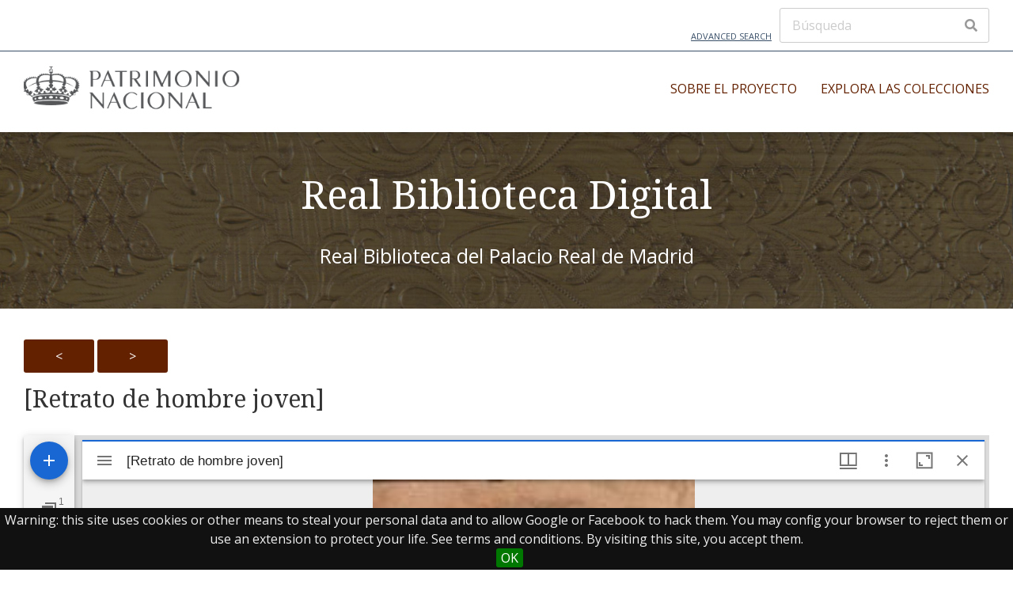

--- FILE ---
content_type: text/html; charset=UTF-8
request_url: https://rbdigital.realbiblioteca.es/s/realbiblioteca/item/207
body_size: 7760
content:

<!DOCTYPE html><html lang="es">	<head>
		<meta charset="utf-8">
<meta name="viewport" content="width&#x3D;device-width,&#x20;initial-scale&#x3D;1">		<title>[Retrato de hombre joven] · Real Biblioteca · Real Biblioteca Digital</title>		<link href="https&#x3A;&#x2F;&#x2F;fonts.googleapis.com&#x2F;css2&#x3F;family&#x3D;Noto&#x2B;Serif&#x3A;ital,wght&#x40;0,400&#x3B;0,700&#x3B;1,400&#x3B;1,700&amp;display&#x3D;swap" media="screen" rel="stylesheet" type="text&#x2F;css">
<link href="https&#x3A;&#x2F;&#x2F;fonts.googleapis.com&#x2F;css2&#x3F;family&#x3D;Open&#x2B;Sans&#x3A;ital,wght&#x40;0,300&#x3B;0,400&#x3B;0,600&#x3B;0,700&#x3B;1,300&#x3B;1,400&#x3B;1,600&#x3B;1,700&amp;display&#x3D;swap" media="screen" rel="stylesheet" type="text&#x2F;css">
<link href="&#x2F;application&#x2F;asset&#x2F;css&#x2F;iconfonts.css&#x3F;v&#x3D;4.0.2" media="screen" rel="stylesheet" type="text&#x2F;css">
<link href="&#x2F;themes&#x2F;freedom&#x2F;asset&#x2F;css&#x2F;style.css&#x3F;v&#x3D;1.0.6" media="screen" rel="stylesheet" type="text&#x2F;css">
<link href="&#x2F;application&#x2F;asset&#x2F;css&#x2F;resource-page-blocks.css&#x3F;v&#x3D;4.0.2" media="screen" rel="stylesheet" type="text&#x2F;css">
<link href="&#x2F;modules&#x2F;Mirador&#x2F;asset&#x2F;css&#x2F;mirador.css&#x3F;v&#x3D;3.4.7.16" media="screen" rel="stylesheet" type="text&#x2F;css">
<link href="&#x2F;modules&#x2F;MetadataBrowse&#x2F;asset&#x2F;css&#x2F;metadata-browse.css&#x3F;v&#x3D;1.6.0" media="screen" rel="stylesheet" type="text&#x2F;css">
<link href="&#x2F;modules&#x2F;EUCookieBar&#x2F;asset&#x2F;vendor&#x2F;jquery.cookiebar&#x2F;jquery.cookiebar.css&#x3F;v&#x3D;3.4.4" media="screen" rel="stylesheet" type="text&#x2F;css">				<script  src="&#x2F;application&#x2F;asset&#x2F;vendor&#x2F;jquery&#x2F;jquery.min.js&#x3F;v&#x3D;4.0.2"></script>
<script  src="&#x2F;application&#x2F;asset&#x2F;js&#x2F;global.js&#x3F;v&#x3D;4.0.2"></script>
<script  defer="defer" src="&#x2F;modules&#x2F;Mirador&#x2F;asset&#x2F;vendor&#x2F;mirador&#x2F;mirador-pack.min.js&#x3F;v&#x3D;3.4.7.16"></script>
<script  defer="defer" src="&#x2F;modules&#x2F;Mirador&#x2F;asset&#x2F;js&#x2F;mirador.js&#x3F;v&#x3D;3.4.7.16"></script>
<script >
    //<!--
    if (typeof miradors === 'undefined') {
    miradors = {};
}
miradors['mirador-1'] = {
    "id": "mirador-1",
    "globalMiradorPlugins": [
        "dl",
        "image-tools",
        "share"
    ],
    "language": "",
    "windows": [
        {
            "manifestId": "https://rbdigital.realbiblioteca.es/iiif/2/207/manifest",
            "loadedManifest": "https://rbdigital.realbiblioteca.es/iiif/2/207/manifest"
        }
    ]
};
window.globalMiradorPlugins = miradors['mirador-1'].globalMiradorPlugins;
    //-->
</script>
<script >
    //<!--
    if (typeof miradors === 'undefined') {
    miradors = {};
}
miradors['mirador-2'] = {
    "id": "mirador-2",
    "globalMiradorPlugins": [
        "dl",
        "image-tools",
        "share"
    ],
    "language": "",
    "windows": [
        {
            "manifestId": "https://rbdigital.realbiblioteca.es/iiif/2/207/manifest",
            "loadedManifest": "https://rbdigital.realbiblioteca.es/iiif/2/207/manifest"
        }
    ]
};
window.globalMiradorPlugins = miradors['mirador-2'].globalMiradorPlugins;
    //-->
</script>
<script >
    //<!--
    
Omeka.jsTranslate = function(str) {
    var jsTranslations = {"Something went wrong":"Algo ha producido un error","Make private":"Hacer privado","Make public":"Hacer p\u00fablico","Expand":"Expandir","Collapse":"Contraer","You have unsaved changes.":"Hay cambios pendientes de guardar.","Restore item set":"Restaurar conjunto de fichas","Close icon set":"Cerrar conjunto de iconos","Open icon set":"Abrir conjunto de iconos","[Untitled]":"[Sin t\u00edtulo]","Failed loading resource template from API":"Error al cargar la plantilla de recursos desde la API","Restore property":"Restablecer propiedad","There are no available pages.":"No hay p\u00e1ginas disponibles.","Please enter a valid language tag":"Es necesario introducir un c\u00f3digo de idioma v\u00e1lido","Title":"T\u00edtulo","Description":"Descripci\u00f3n","Unknown block layout":"Disposici\u00f3n de bloques desconocida","Required field must be completed":"Debe cumplimentarse el campo obligatorio","Class":"Clase","Url (deprecated)":"Url (deprecated)","Insert Footnotes":"Insert Footnotes","Batch edit":"Batch edit","Advanced":"Avanzado","The actions are processed in the order of the form. Be careful when mixing them.":"The actions are processed in the order of the form. Be careful when mixing them.","To convert values to\/from mapping markers, use module DataTypeGeometry.":"To convert values to\/from mapping markers, use module DataTypeGeometry.","Processes that manage files and remote data can be slow, so it is recommended to process it in background with \"batch edit all\", not \"batch edit selected\".":"Processes that manage files and remote data can be slow, so it is recommended to process it in background with \"batch edit all\", not \"batch edit selected\".","Remove mapping":"Eliminar mapeados","A facet must have a name.":"Una faceta debe tener un nombre.","A column must have a name.":"Una columna debe tener un nombre.","A column must have a property.":"Una columna debe tener una propiedad.","Error fetching browse markup.":"Error al obtener el marcado de navegaci\u00f3n. ","Error fetching facet markup.":"Error al obtener el marcado de faceta. ","Error fetching category markup.":"Error al obtener el marcado de categor\u00eda. ","Cannot show all. The result set is likely too large.":"No se ha podido mostrar todo. Probablemente el n\u00famero de resultados sea demasiado grande.","Loading results\u2026":"Cargando resultados..."};
    return (str in jsTranslations) ? jsTranslations[str] : str;
};
    //-->
</script>
<script  defer="defer" src="&#x2F;modules&#x2F;EUCookieBar&#x2F;asset&#x2F;vendor&#x2F;jquery.cookiebar&#x2F;jquery.cookiebar.js&#x3F;v&#x3D;3.4.4"></script>
<script  defer="defer" src="&#x2F;modules&#x2F;EUCookieBar&#x2F;asset&#x2F;js&#x2F;eu-cookie-bar.js&#x3F;v&#x3D;3.4.4"></script>
<script >
    //<!--
    var euCookieBarOptions = {"acceptButton":true,"acceptText":"OK","declineButton":false,"declineText":"Disable Cookies","policyButton":false,"policyText":"Privacy Policy","policyURL":"/","bottom":true,"fixed":true,"zindex":"99999","message":"<p>Warning: this site uses cookies or other means to steal your personal data and to allow Google or Facebook to hack them. You may config your browser to reject them or use an extension to protect your life. See terms and conditions. By visiting this site, you accept them.</p>\r\n"};
    //-->
</script>
<script  async="async" src="https&#x3A;&#x2F;&#x2F;www.googletagmanager.com&#x2F;gtag&#x2F;js&#x3F;id&#x3D;G-J7S4J7ZJW7"></script>
<script >
    //<!--
    
                    
                      window.dataLayer = window.dataLayer || [];
                      function gtag(){dataLayer.push(arguments);}
                      gtag('js', new Date());
                    
                      gtag('config', 'G-J7S4J7ZJW7');
    //-->
</script>
		<style type="text/css" media="screen">
			:root {
				--primary: #632100;
				--primary-dark: #490700			}
			
					</style>
	<!-- Matomo -->
<script>
  var _paq = window._paq = window._paq || [];
  /* tracker methods like "setCustomDimension" should be called before "trackPageView" */
  _paq.push(['trackPageView']);
  _paq.push(['enableLinkTracking']);
  (function() {
    var u="//analytics.patrimonionacional.es/";
    _paq.push(['setTrackerUrl', u+'matomo.php']);
    _paq.push(['setSiteId', '5']);
    var d=document, g=d.createElement('script'), s=d.getElementsByTagName('script')[0];
    g.async=true; g.src=u+'matomo.js'; s.parentNode.insertBefore(g,s);
  })();
</script>
<!-- End Matomo Code -->
</head>

	<body class="item&#x20;resource&#x20;show&#x20;main-header--inline">		<a id="skipnav" href="#content">Saltar al contenido principal</a>

		<header class="main-header">

	
	<div class="main-header__top-bar container">
		<a class="main-header__advanced-search" href="/s/realbiblioteca/item/search">Advanced Search</a>
		<div class="main-header__search-form">
			
<form action="/s/realbiblioteca/index/search" id="search-form">
    <input type="text" name="fulltext_search" value=""
        placeholder="Búsqueda"
        aria-label="Búsqueda">
    <button type="submit"><i class="fa fa-search"></i></button>
</form>
		</div>
	</div>
	<hr class="alignfull">

	<div class="main-header__main-bar container">
		<div class="main-header__site-title">
			<a href="/s/realbiblioteca">
							<img src="https://rbdigital.realbiblioteca.es/files/asset/447ede3eaa9748f6cf8e848bd6558fdf1aca6c1b.png" alt="Real Biblioteca" />
						</a>
		</div>

		<nav class="main-navigation">
			<div class="main-navigation__container">
				<ul class="navigation">
    <li>
        <a href="&#x2F;s&#x2F;realbiblioteca&#x2F;page&#x2F;el-proyecto">Sobre el proyecto</a>
        <ul>
            <li>
                <a href="&#x2F;s&#x2F;realbiblioteca&#x2F;page&#x2F;alcance-del-proyecto">Alcance del proyecto</a>
            </li>
            <li>
                <a href="&#x2F;s&#x2F;realbiblioteca&#x2F;page&#x2F;contexto-tecnol-gico">Contexto tecnológico</a>
            </li>
            <li>
                <a href="&#x2F;s&#x2F;realbiblioteca&#x2F;page&#x2F;t-rminos-de-uso">Términos de uso</a>
            </li>
        </ul>
    </li>
    <li>
        <a href="&#x2F;s&#x2F;realbiblioteca&#x2F;page&#x2F;colecciones">Explora las colecciones</a>
        <ul>
            <li>
                <a href="https&#x3A;&#x2F;&#x2F;rbdigital.realbiblioteca.es&#x2F;s&#x2F;realbiblioteca&#x2F;item-set&#x2F;11350">Manuscritos</a>
            </li>
            <li>
                <a href="https&#x3A;&#x2F;&#x2F;rbdigital.realbiblioteca.es&#x2F;s&#x2F;realbiblioteca&#x2F;item-set&#x2F;15593">Manuscritos musicales</a>
            </li>
            <li>
                <a href="https&#x3A;&#x2F;&#x2F;rbdigital.realbiblioteca.es&#x2F;s&#x2F;manuscritos-de-am-rica">Manuscritos de América</a>
            </li>
            <li>
                <a href="https&#x3A;&#x2F;&#x2F;rbdigital.realbiblioteca.es&#x2F;s&#x2F;realbiblioteca&#x2F;item-set&#x2F;14">Incunables</a>
            </li>
            <li>
                <a href="https&#x3A;&#x2F;&#x2F;rbdigital.realbiblioteca.es&#x2F;s&#x2F;realbiblioteca&#x2F;item-set&#x2F;12">Dibujos de Fernando VII</a>
            </li>
            <li>
                <a href="&#x2F;s&#x2F;realbiblioteca&#x2F;item&#x3F;item_set_id&#x3D;13349">Impresos</a>
                <ul>
                    <li>
                        <a href="&#x2F;s&#x2F;realbiblioteca&#x2F;item&#x3F;item_set_id&#x25;5B&#x25;5D&#x3D;19929&amp;has_markers&#x3D;&amp;mapping_address&#x3D;&amp;mapping_radius&#x3D;&amp;mapping_radius_unit&#x3D;km">Impresos menores</a>
                    </li>
                </ul>
            </li>
            <li>
                <a href="&#x2F;s&#x2F;realbiblioteca&#x2F;page&#x2F;reales-sitios-revista-del-patrimonio-nacional">Reales Sitios : revista del Patrimonio Nacional</a>
            </li>
            <li>
                <a href="https&#x3A;&#x2F;&#x2F;rbdigital.realbiblioteca.es&#x2F;s&#x2F;realbiblioteca&#x2F;item-set&#x2F;15708">Fotografía</a>
            </li>
            <li>
                <a href="&#x2F;s&#x2F;realbiblioteca&#x2F;page&#x2F;monasterio-de-las-descalzas-reales">Monasterio de las Descalzas Reales</a>
                <ul>
                    <li>
                        <a href="https&#x3A;&#x2F;&#x2F;rbdigital.realbiblioteca.es&#x2F;s&#x2F;realbiblioteca&#x2F;item-set&#x2F;18844">Manuscritos musicales</a>
                    </li>
                    <li>
                        <a href="https&#x3A;&#x2F;&#x2F;rbdigital.realbiblioteca.es&#x2F;s&#x2F;realbiblioteca&#x2F;item-set&#x2F;18882">Incunables</a>
                    </li>
                </ul>
            </li>
            <li>
                <a href="https&#x3A;&#x2F;&#x2F;rbdigital.realbiblioteca.es&#x2F;s&#x2F;libros-prohibidos-y-censurados&#x2F;page&#x2F;intro">Exposición virtual: Libros prohibidos y expurgados</a>
            </li>
        </ul>
    </li>
</ul>			</div>
			<div class="main-navigation__toggle">
				<span></span>
				<span></span>
				<span></span>
			</div>
		</nav>
	</div>

</header>

		
    <div class="banner container has-text" style="min-height&#x3A;&#x20;20vh&#x3B;">

        <img style="object-position&#x3A;&#x20;center&#x20;center&#x3B;" role="presentation" aria-hidden="true" src="https&#x3A;&#x2F;&#x2F;rbdigital.realbiblioteca.es&#x2F;files&#x2F;asset&#x2F;bef8807a3b6a8c4e24712efc68aaad8102cc63a6.png" alt="">
        <div class="banner__content banner__content--center">
                            <h2 class="banner__heading">Real Biblioteca Digital</h2>
                                        <p class="banner__description">Real Biblioteca del Palacio Real de Madrid</p>
                    </div>
    </div>

		<div id="main-content" class="container" role="main">
			<!-- Clase para visualizar los articulos -->

<!-- Se inicializan los plugins -->

<!-- Preguntamos si el bloque Main tiene bloques -->

<script>
    function toggleCuadro() {
        var cuadro = document.getElementById('cuadro');
        var imagen = document.getElementById('información');

        if (cuadro.style.display === 'none') {
            cuadro.style.display = 'block';
            imagen.src = '/files/asset/flecha_arriba.png'; // Cambia a la imagen "arriba"
        } else {
            cuadro.style.display = 'none';
            imagen.src = '/files/asset/flecha_abajo.png'; // Cambia a la imagen "abajo"
        }
    }

    function expandImage() {
        var modal = document.getElementById("modal");
        var modalImg = document.getElementById("imgModal");
        var img = document.getElementById("imagen");

        modal.style.display = "block";
        modalImg.src = img.src; // Usa la misma imagen
        document.getElementById('modal').style.display = 'block';
        document.getElementById('leftSidebar').style.display = 'none'; // Ocultar el bloque left

        // Cierra el modal al hacer clic fuera de la imagen
        modal.onclick = function() {
            closeModal();
        }
    }

    function closeModal() {
        var modal = document.getElementById("modal");
        modal.style.display = "none";
        document.getElementById('modal').style.display = 'none';
        document.getElementById('leftSidebar').style.display = 'block'; // Mostrar el bloque left
    }
</script>

<!-- Se regenera una estructura HTML condicionalmente, dependiendo de si las regiones tienen bloques de contiendo. 
 Cada región se renderiza dentro de un 'div' especifico con clases de CSS adicionales en caso de que hayan bloques -->
    <div class="sidebar-region sidebar-region--left" id="leftSidebar" style="z-index = 2">
        <div class="metadata">
            
<div class="block resource-block block-previous-next">
            <a class="button" rel="prev" title="Previous&#x20;resource" href="&#x2F;s&#x2F;realbiblioteca&#x2F;item&#x2F;201">&lt;</a>                    <a class="button" rel="next" title="Next&#x20;resource" href="&#x2F;s&#x2F;realbiblioteca&#x2F;item&#x2F;208">&gt;</a>    </div>
        </div>
    </div>

<!-- Esta es la región Main donde modificaremos el contenido porque es donde se almacenan los bloques Universal Viewer, Valores, Recursos enlazados, Conjuntos de fichas,
 Paginas del sitio -->
    <div class="main-region" style = "z-index = 1">
        <div class="metadata">
            <p><h4><label>[Retrato de hombre joven]</label></h4></p>
            <div id="mirador-1" class="mirador viewer"></div>            <div align="right">
                <button type="button" id="button" onclick="toggleCuadro()" style="background-color: transparent; border: none;">
                    <img id="información" src="/files/asset/flecha_abajo.png" width="24" height="24">
                </button>
            </div>
            </p>
            <div id="cuadro" style="border: 1px solid #000; padding: 20px; background-color: #f9f9f9; display: none;">
                <dl><div class="property"><dt>Título                </dt><dd class="value" lang=""><span class="value-content">[Retrato de hombre joven]</span></dd></div><div class="property"><dt>Descripción                </dt><dd class="value" lang=""><span class="value-content">Representa el rostro de un hombre mirando de frente</span></dd><dd class="value" lang=""><span class="value-content">Papel preparado con aguada sepia</span></dd><dd class="value" lang=""><span class="value-content">Enmarcamiento en orla manuscrita a color</span></dd><dd class="value" lang=""><span class="value-content">H. de protección</span></dd></div><div class="property"><dt>Autoría                </dt><dd class="value" lang=""><span class="value-content"><a class="metadata-browse-direct-link" href="&#x2F;s&#x2F;realbiblioteca&#x2F;item&#x3F;Search&#x3D;&amp;property&#x25;5B0&#x25;5D&#x25;5Bproperty&#x25;5D&#x3D;2&amp;property&#x25;5B0&#x25;5D&#x25;5Btype&#x25;5D&#x3D;eq&amp;property&#x25;5B0&#x25;5D&#x25;5Btext&#x25;5D&#x3D;An&#x25;C3&#x25;B3nimo&#x25;20italiano&#x25;20&#x28;s.&#x25;20XVII&#x29;">Anónimo italiano (s. XVII)</a></span></dd></div><div class="property"><dt>Fecha                </dt><dd class="value" lang=""><span class="value-content">1601-1700</span></dd></div><div class="property"><dt>Formato                </dt><dd class="value" lang=""><span class="value-content">1 dibujo: lápiz rojo y lápiz negro sobre papel preparado con aguada sepia, 210x160 mm. en h. de 485x630 mm.</span></dd></div><div class="property"><dt>Identificador                </dt><dd class="value uri" lang=""><span class="value-content"><a class="uri-value-link" target="_blank" href="https&#x3A;&#x2F;&#x2F;realbiblioteca.patrimonionacional.es&#x2F;cgi-bin&#x2F;koha&#x2F;opac-detail.pl&#x3F;biblionumber&#x3D;196433">IBIS -  IX/M/88, núm. 33</a></span></dd></div><div class="property"><dt>Materia                </dt><dd class="value" lang=""><span class="value-content"><a class="metadata-browse-direct-link" href="&#x2F;s&#x2F;realbiblioteca&#x2F;item&#x3F;Search&#x3D;&amp;property&#x25;5B0&#x25;5D&#x25;5Bproperty&#x25;5D&#x3D;3&amp;property&#x25;5B0&#x25;5D&#x25;5Btype&#x25;5D&#x3D;eq&amp;property&#x25;5B0&#x25;5D&#x25;5Btext&#x25;5D&#x3D;Retratos">Retratos</a></span></dd><dd class="value" lang=""><span class="value-content"><a class="metadata-browse-direct-link" href="&#x2F;s&#x2F;realbiblioteca&#x2F;item&#x3F;Search&#x3D;&amp;property&#x25;5B0&#x25;5D&#x25;5Bproperty&#x25;5D&#x3D;3&amp;property&#x25;5B0&#x25;5D&#x25;5Btype&#x25;5D&#x3D;eq&amp;property&#x25;5B0&#x25;5D&#x25;5Btext&#x25;5D&#x3D;Hombres">Hombres</a></span></dd></div><div class="property"><dt>Tipo                </dt><dd class="value" lang=""><span class="value-content"><a class="metadata-browse-direct-link" href="&#x2F;s&#x2F;realbiblioteca&#x2F;item&#x3F;Search&#x3D;&amp;property&#x25;5B0&#x25;5D&#x25;5Bproperty&#x25;5D&#x3D;8&amp;property&#x25;5B0&#x25;5D&#x25;5Btype&#x25;5D&#x3D;eq&amp;property&#x25;5B0&#x25;5D&#x25;5Btext&#x25;5D&#x3D;Dibujos&#x25;20italianos">Dibujos italianos</a></span></dd><dd class="value" lang=""><span class="value-content"><a class="metadata-browse-direct-link" href="&#x2F;s&#x2F;realbiblioteca&#x2F;item&#x3F;Search&#x3D;&amp;property&#x25;5B0&#x25;5D&#x25;5Bproperty&#x25;5D&#x3D;8&amp;property&#x25;5B0&#x25;5D&#x25;5Btype&#x25;5D&#x3D;eq&amp;property&#x25;5B0&#x25;5D&#x25;5Btext&#x25;5D&#x3D;Dibujos&#x25;20de&#x25;20retrato">Dibujos de retrato</a></span></dd><dd class="value" lang=""><span class="value-content"><a class="metadata-browse-direct-link" href="&#x2F;s&#x2F;realbiblioteca&#x2F;item&#x3F;Search&#x3D;&amp;property&#x25;5B0&#x25;5D&#x25;5Bproperty&#x25;5D&#x3D;8&amp;property&#x25;5B0&#x25;5D&#x25;5Btype&#x25;5D&#x3D;eq&amp;property&#x25;5B0&#x25;5D&#x25;5Btext&#x25;5D&#x3D;Dibujos&#x25;20de&#x25;20genero">Dibujos de genero</a></span></dd><dd class="value" lang=""><span class="value-content"><a class="metadata-browse-direct-link" href="&#x2F;s&#x2F;realbiblioteca&#x2F;item&#x3F;Search&#x3D;&amp;property&#x25;5B0&#x25;5D&#x25;5Bproperty&#x25;5D&#x3D;8&amp;property&#x25;5B0&#x25;5D&#x25;5Btype&#x25;5D&#x3D;eq&amp;property&#x25;5B0&#x25;5D&#x25;5Btext&#x25;5D&#x3D;Dibujos&#x25;20a&#x25;20l&#x25;C3&#x25;A1pices&#x25;20de&#x25;20colores">Dibujos a lápices de colores</a></span></dd><dd class="value" lang=""><span class="value-content"><a class="metadata-browse-direct-link" href="&#x2F;s&#x2F;realbiblioteca&#x2F;item&#x3F;Search&#x3D;&amp;property&#x25;5B0&#x25;5D&#x25;5Bproperty&#x25;5D&#x3D;8&amp;property&#x25;5B0&#x25;5D&#x25;5Btype&#x25;5D&#x3D;eq&amp;property&#x25;5B0&#x25;5D&#x25;5Btext&#x25;5D&#x3D;Dibujos&#x25;20a&#x25;20l&#x25;C3&#x25;A1piz&#x25;20de&#x25;20grafito">Dibujos a lápiz de grafito</a></span></dd><dd class="value" lang=""><span class="value-content"><a class="metadata-browse-direct-link" href="&#x2F;s&#x2F;realbiblioteca&#x2F;item&#x3F;Search&#x3D;&amp;property&#x25;5B0&#x25;5D&#x25;5Bproperty&#x25;5D&#x3D;8&amp;property&#x25;5B0&#x25;5D&#x25;5Btype&#x25;5D&#x3D;eq&amp;property&#x25;5B0&#x25;5D&#x25;5Btext&#x25;5D&#x3D;Dibujos&#x25;20a&#x25;20la&#x25;20aguada">Dibujos a la aguada</a></span></dd></div><div class="property"><dt>Formato original                </dt><dd class="value" lang=""><span class="value-content">Dibujos</span></dd></div><div class="property"><dt>Cita bibliográfica                </dt><dd class="value" lang=""><span class="value-content">Díaz Gallegos, Álbumes de dibujos de Fernando VII, nº 103</span></dd></div></dl><dl class="item-sets"><div class="property"><dt>Conjuntos de fichas</dt><dd class="value"><a href="/s/realbiblioteca/item-set/12">Colección de dibujos del Rey nuestro señor don Fernando VII</a></dd></div></dl>                <style>
                    /* Modal styles */
                    /* Estilos de la imagen pequeña */
                    .small-image {
                        width: 60px;
                        cursor: pointer;
                        transition: 0.3s;
                    }
                    /* Estilos del modal */
                    .modal {
                        display: none; /* Oculto por defecto */
                        position: fixed;
                        z-index: 1;
                        padding-top: 60px;
                        left: 0;
                        top: 0;
                        width: 100%;
                        height: 100%;
                        background-color: rgba(0,0,0,0.9);
                    }
                    /* Imagen dentro del modal */
                    .modal-content {
                        margin: auto;
                        display: block;
                        width: 80%;
                        max-width: 700px;
                        margin-top: 100px; /* Añadir margen superior */
                    }
                    /* Cerrar el modal */
                    .close {
                        position: absolute;
                        top: 15px;
                        right: 35px;
                        color: #fff;
                        font-size: 40px;
                        font-weight: bold;
                        cursor: pointer;
                    }
                    .close:hover,
                    .close:focus {
                        color: #bbb;
                        text-decoration: none;
                        cursor: pointer;
                    }
                </style>
                <div id="modal" class="modal" onclick="closeModal()">
                    <span class="close">&times;</span>
                    <img src="" alt="Imagen reducida" class="modal-content" id="imgModal">                </div>
            </div>
        </div>
    </div>
    </p>
        
<!-- Región Right sidebar -->

<p class="media-parent-item textcenter">
    Parte de <a href="&#x2F;s&#x2F;realbiblioteca&#x2F;item&#x2F;207">[Retrato de hombre joven]</a></p>

<script type="application/ld+json">{"@context":"https:\/\/rbdigital.realbiblioteca.es\/api-context","@id":"https:\/\/rbdigital.realbiblioteca.es\/api\/items\/207","@type":["o:Item","dctype:StillImage"],"o:id":207,"o:is_public":true,"o:owner":null,"o:resource_class":{"@id":"https:\/\/rbdigital.realbiblioteca.es\/api\/resource_classes\/33","o:id":33},"o:resource_template":{"@id":"https:\/\/rbdigital.realbiblioteca.es\/api\/resource_templates\/6","o:id":6},"o:thumbnail":null,"o:title":"[Retrato de hombre joven]","thumbnail_display_urls":{"large":"https:\/\/rbdigital.realbiblioteca.es\/files\/large\/12\/207\/0030.jpg","medium":"https:\/\/rbdigital.realbiblioteca.es\/files\/medium\/12\/207\/0030.jpg","square":"https:\/\/rbdigital.realbiblioteca.es\/files\/square\/12\/207\/0030.jpg"},"o:created":{"@value":"2020-12-01T12:41:50+00:00","@type":"http:\/\/www.w3.org\/2001\/XMLSchema#dateTime"},"o:modified":{"@value":"2021-04-08T09:24:17+00:00","@type":"http:\/\/www.w3.org\/2001\/XMLSchema#dateTime"},"o:primary_media":{"@id":"https:\/\/rbdigital.realbiblioteca.es\/api\/media\/212","o:id":212},"o:media":[{"@id":"https:\/\/rbdigital.realbiblioteca.es\/api\/media\/212","o:id":212}],"o:item_set":[{"@id":"https:\/\/rbdigital.realbiblioteca.es\/api\/item_sets\/12","o:id":12}],"o:site":[{"@id":"https:\/\/rbdigital.realbiblioteca.es\/api\/sites\/1","o:id":1}],"dcterms:title":[{"type":"literal","property_id":1,"property_label":"Title","is_public":true,"@value":"[Retrato de hombre joven]"}],"dcterms:description":[{"type":"literal","property_id":4,"property_label":"Description","is_public":true,"@value":"Representa el rostro de un hombre mirando de frente"},{"type":"literal","property_id":4,"property_label":"Description","is_public":true,"@value":"Papel preparado con aguada sepia"},{"type":"literal","property_id":4,"property_label":"Description","is_public":true,"@value":"Enmarcamiento en orla manuscrita a color"},{"type":"literal","property_id":4,"property_label":"Description","is_public":true,"@value":"H. de protecci\u00f3n"}],"dcterms:creator":[{"type":"literal","property_id":2,"property_label":"Creator","is_public":true,"@value":"An\u00f3nimo italiano (s. XVII)"}],"dcterms:date":[{"type":"literal","property_id":7,"property_label":"Date","is_public":true,"@value":"1601-1700"}],"dcterms:format":[{"type":"literal","property_id":9,"property_label":"Format","is_public":true,"@value":"1 dibujo: l\u00e1piz rojo y l\u00e1piz negro sobre papel preparado con aguada sepia, 210x160 mm. en h. de 485x630 mm."}],"dcterms:identifier":[{"type":"uri","property_id":10,"property_label":"Identifier","is_public":true,"@id":"https:\/\/realbiblioteca.patrimonionacional.es\/cgi-bin\/koha\/opac-detail.pl?biblionumber=196433","o:label":"IBIS -  IX\/M\/88, n\u00fam. 33"}],"dcterms:subject":[{"type":"literal","property_id":3,"property_label":"Subject","is_public":true,"@value":"Retratos"},{"type":"literal","property_id":3,"property_label":"Subject","is_public":true,"@value":"Hombres"}],"dcterms:type":[{"type":"literal","property_id":8,"property_label":"Type","is_public":true,"@value":"Dibujos italianos"},{"type":"literal","property_id":8,"property_label":"Type","is_public":true,"@value":"Dibujos de retrato"},{"type":"literal","property_id":8,"property_label":"Type","is_public":true,"@value":"Dibujos de genero"},{"type":"literal","property_id":8,"property_label":"Type","is_public":true,"@value":"Dibujos a l\u00e1pices de colores"},{"type":"literal","property_id":8,"property_label":"Type","is_public":true,"@value":"Dibujos a l\u00e1piz de grafito"},{"type":"literal","property_id":8,"property_label":"Type","is_public":true,"@value":"Dibujos a la aguada"}],"oc:originalFormat":[{"type":"literal","property_id":186,"property_label":"Original Format","is_public":true,"@value":"Dibujos"}],"dcterms:bibliographicCitation":[{"type":"literal","property_id":48,"property_label":"Bibliographic Citation","is_public":true,"@value":"D\u00edaz Gallegos, \u00c1lbumes de dibujos de Fernando VII, n\u00ba 103"}]}</script>		</div>

		
<footer class="main-footer">

	<!-- Footer Top -->
			<div class="main-footer__top">
			<div class="container main-footer__top-container  all-columns">

				<!-- Column 1 -->
				
					<div class="main-footer__col1">
													<img
								src="https://rbdigital.realbiblioteca.es/files/asset/c03a720b3fee0ee63df0dda413ba90273406cf78.png"
								alt="Real Biblioteca"
								style="margin-bottom: 30px;" />
						
						<div class="footer_site_info">
															Real Biblioteca Digital													</div>
					</div>
					
				
				<!-- Column 2 -->
								
					<div class="main-footer__col2">
						<ul class="navigation">
    <li>
        <a href="&#x2F;s&#x2F;realbiblioteca&#x2F;page&#x2F;el-proyecto">Sobre el proyecto</a>
    </li>
    <li>
        <a href="&#x2F;s&#x2F;realbiblioteca&#x2F;page&#x2F;colecciones">Explora las colecciones</a>
    </li>
</ul>					</div>

				
				<!-- Column 3 -->
				
					<div class="main-footer__col3">
													<p>Recurso electrónico dedicado a la difusión de las colecciones digitalizadas de la Real Biblioteca</p>											</div>

				
			</div>
		</div>
		

	<hr class="alignfull">

	<!-- Footer Bottom -->
	<div class="main-footer__bottom">
		<div class="container main-footer__bottom-container has-social-networks">

			<!-- Social Networks -->
							<div class="main-footer__social-network">
																													<a href="https://twitter.com/PatrimNacional">
								<img src="/themes/freedom/asset/img/twitter.svg?v=1.0.6"
									alt="twitter">
							</a>
																																			<a href="https://www.instagram.com/patrimnacional/">
								<img src="/themes/freedom/asset/img/instagram.svg?v=1.0.6"
									alt="instagram">
							</a>
																								<a href="https://www.youtube.com/channel/UC1aAN4rDbKBeFmwKMBc_2dA">
								<img src="/themes/freedom/asset/img/youtube.svg?v=1.0.6"
									alt="youtube">
							</a>
																										</div>
			
			<!-- Copyright -->
			<div class="main-footer__copyright">
									     
<a href="http://www.mpr.gob.es/"><img src="https://rbdigital.realbiblioteca.es/files/asset/27a13b7a1a2ccf9b3405764ff7b57d51c479fc1f.png"/></a> &nbsp; &nbsp; &nbsp; <a href="https://www.patrimonionacional.es/accesibilidad">Accesibilidad</a> |   <a href="https://www.patrimonionacional.es/aviso-legal">Aviso legal</a> |  <a href="https://www.patrimonionacional.es/politica-de-privacidad">Política de privacidad</a>
 | <a href="https://www.patrimonionacional.es/politica-de-cookies">Política de cookies</a>
 |  <a href="https://www.patrimonionacional.es/contacto">Contacto</a>
							</div>
		</div>
	</div>

</footer>
		<nav id="menu-drawer" class="menu-drawer" style="display: none;">
	<div class="wrap">

		<div class="navigation-controls">
			<a href="."
				id="menu-backer"
				class="menu-backer is-empty"
				title=""
			>
							</a>
		</div><!-- .navigation-controls -->

		<div id="menu-clones" class="menu-container">

			
		</div><!-- .menu-container -->

	</div><!-- .wrap -->
</nav><!-- menu-drawer -->

		<script  src="&#x2F;themes&#x2F;freedom&#x2F;asset&#x2F;js&#x2F;script.js&#x3F;v&#x3D;1.0.6"></script>
<script  src="&#x2F;themes&#x2F;freedom&#x2F;asset&#x2F;js&#x2F;navigation.js&#x3F;v&#x3D;1.0.6"></script>	</body>
</html>


--- FILE ---
content_type: text/css
request_url: https://rbdigital.realbiblioteca.es/themes/freedom/asset/css/style.css?v=1.0.6
body_size: 10399
content:
/*! normalize.css v8.0.1 | MIT License | github.com/necolas/normalize.css */html{line-height:1.15;-webkit-text-size-adjust:100%}body{margin:0}main{display:block}h1{font-size:2em;margin:.67em 0}hr{box-sizing:content-box;height:0;overflow:visible}pre{font-family:monospace,monospace;font-size:1em}a{background-color:rgba(0,0,0,0)}abbr[title]{border-bottom:none;text-decoration:underline;-webkit-text-decoration:underline dotted;text-decoration:underline dotted}b,strong{font-weight:bolder}code,kbd,samp{font-family:monospace,monospace;font-size:1em}small{font-size:80%}sub,sup{font-size:75%;line-height:0;position:relative;vertical-align:baseline}sub{bottom:-0.25em}sup{top:-0.5em}img{border-style:none}button,input,optgroup,select,textarea{font-family:inherit;font-size:100%;line-height:1.15;margin:0}button,input{overflow:visible}button,select{text-transform:none}button,[type=button],[type=reset],[type=submit]{-webkit-appearance:button}button::-moz-focus-inner,[type=button]::-moz-focus-inner,[type=reset]::-moz-focus-inner,[type=submit]::-moz-focus-inner{border-style:none;padding:0}button:-moz-focusring,[type=button]:-moz-focusring,[type=reset]:-moz-focusring,[type=submit]:-moz-focusring{outline:1px dotted ButtonText}fieldset{padding:.35em .75em .625em}legend{box-sizing:border-box;color:inherit;display:table;max-width:100%;padding:0;white-space:normal}progress{vertical-align:baseline}textarea{overflow:auto}[type=checkbox],[type=radio]{box-sizing:border-box;padding:0}[type=number]::-webkit-inner-spin-button,[type=number]::-webkit-outer-spin-button{height:auto}[type=search]{-webkit-appearance:textfield;outline-offset:-2px}[type=search]::-webkit-search-decoration{-webkit-appearance:none}::-webkit-file-upload-button{-webkit-appearance:button;font:inherit}details{display:block}summary{display:list-item}template{display:none}[hidden]{display:none}*,*::before,*::after{box-sizing:inherit}html{box-sizing:border-box}body,button,input,select,optgroup,textarea{color:#666;font-family:"Open Sans",sans-serif;font-size:1rem;line-height:1.5}h1,h2,h3,h4{color:#333;font-family:"Noto Serif",serif;margin-top:0}h5,h6{color:#333;font-family:"Open Sans",sans-serif;margin-top:0}h1{clear:both;font-size:2.5rem;font-weight:500;line-height:1.2;margin-bottom:1.875rem}@media(min-width: 768px){h1{font-size:3.125rem;margin-bottom:3.125rem}}h2{font-size:2.1875rem;font-weight:500;line-height:1.2;margin-bottom:1.875rem}@media(min-width: 768px){h2{font-size:2.5rem}}h3{font-size:1.875rem;font-weight:400;line-height:1.2;margin-bottom:1.875rem}@media(min-width: 768px){h3{font-size:2.1875rem}}h4{font-size:1.56rem;font-weight:400;line-height:1.2;margin-bottom:1.75rem}@media(min-width: 768px){h4{font-size:1.875rem}}h5{font-size:1.125rem;font-weight:600;line-height:1.2;margin-bottom:1.4rem}@media(min-width: 768px){h5{font-size:1.375rem}}h6{font-size:1rem;font-weight:600;line-height:1.2;margin-bottom:1rem}@media(min-width: 768px){h6{font-size:1.125rem}}p{margin-bottom:1.5rem;margin-top:0}dfn,cite,em,i{font-style:italic}blockquote{display:flex;background-color:#fff;border-left:3px solid var(--primary);box-shadow:0px 1px 8px rgba(51,51,51,.25);font-style:italic;padding:20px 25px 20px 60px;position:relative;margin:1rem 0 1.5rem}@media(min-width: 768px){blockquote{margin:1rem 2.5rem 1.5rem}}blockquote::before{font-family:"Font Awesome 5 Free";font-weight:900;color:var(--primary);content:"";font-size:2rem;left:10px;position:absolute;top:0px}blockquote a[rel=footnote]{font-style:initial}address{margin:0 0 1.5em}pre{background:#ddd;font-family:"Courier 10 Pitch",courier,monospace;line-height:1.6;color:#555;margin-bottom:1.6em;max-width:100%;overflow:auto;padding:1.6em}code,kbd,tt,var{font-family:monaco,consolas,"Andale Mono","DejaVu Sans Mono",monospace}abbr,acronym{border-bottom:1px dotted #eef7fa;cursor:help}mark,ins{background:#ddd;text-decoration:none}big{font-size:125%}body{background:#fff}hr{background-color:#eef7fa;border:0;height:1px;margin-bottom:1.5em}.o-icon-list::before{content:""}.o-icon-grid::before{content:""}.o-icon-chevron-down::before{content:""}.language{display:inline-block;background-color:var(--primary);border-radius:3px;color:#fff;font-family:"Open Sans",sans-serif;font-size:.75rem;font-weight:600;line-height:1;padding:5px;vertical-align:top}ul,ol{margin:0;padding-left:2rem}ul{margin-bottom:1.5rem}ul li{margin-bottom:.5rem}ul li::marker{color:var(--primary)}ol{list-style:decimal;margin-bottom:1.5rem}ol li{margin-bottom:.5rem}ol li::marker{color:var(--primary);font-weight:600;margin-right:15px}li>ul,li>ol{margin-bottom:0;margin-left:1.5em}dt{color:#333;font-size:1rem;font-weight:600}@media(min-width: 768px){dt{font-size:1.125rem}}dd{margin:0 1rem 1rem 0}dd::after{content:"";clear:both;display:table}embed,iframe,object{max-width:100%}img{height:auto;max-width:100%}figure{margin:1em 0}.decoration img{outline:1px solid #fff;outline-offset:-10px}@media(min-width: 768px){.decoration img{outline-offset:-20px}}.decoration--thumbnail img{outline-offset:-10px}.resource .description{white-space:-moz-pre-wrap;white-space:-hp-pre-wrap;white-space:-o-pre-wrap;white-space:-pre-wrap;white-space:pre-wrap;white-space:pre-line;word-wrap:break-word;word-break:break-word}.resource .description.fadeout{position:relative;max-height:6.2rem;overflow:hidden}.resource .description.fadeout::after{content:"";background:linear-gradient(to right, rgba(255, 255, 255, 0), white 60%);height:1.7rem;left:50%;position:absolute;right:0;top:4.5rem}.resource .description.ellipsis{display:-webkit-box;-webkit-line-clamp:4;-webkit-box-orient:vertical;overflow:hidden}.resource-tags{display:flex;flex-shrink:0}.resource-tags .resource-tag{display:inline-block;border-radius:3px;color:#333;font-size:.75rem;font-weight:600;margin-bottom:10px;margin-right:10px;padding:5px 10px}.resource-tags .resource-tag:last-child{margin-right:0}table{margin:0 0 1.5em;width:100%}.title{display:block;border-bottom:1px solid #ececec;padding-bottom:1rem;position:relative;width:100%}.title::after{display:block;content:"";background-color:var(--primary);bottom:-1px;height:3px;left:0;position:absolute;width:64px}.slide-text .title{border-bottom:none}.slide-text .title::after{content:none}.caption{font-style:italic;font-size:.8125rem}.tooltip{display:inline-block;color:#36475a;font-size:1.2rem;line-height:1;margin-left:5px;position:relative}.tooltip::before{font-family:"Font Awesome 5 Free";font-weight:900;content:"";color:#36475a;font-size:1.2rem}.tooltip .tooltiptext{background-color:#36475a;border-radius:6px;bottom:130%;color:#fff;font-size:.75rem;left:50%;margin-left:-106px;padding:12px;position:absolute;text-align:center;visibility:hidden;width:212px;z-index:1}.tooltip .tooltiptext::after{content:"";border-color:#36475a rgba(0,0,0,0) rgba(0,0,0,0) rgba(0,0,0,0);border-style:solid;border-width:5px;left:50%;margin-left:-5px;position:absolute;top:100%}.tooltip:hover .tooltiptext{visibility:visible}a{color:#394f68}a:visited{color:#394f68}a:hover,a:focus,a:active{color:#394f68}a:focus{outline:thin dotted}a:hover,a:active{outline:0}button,.button,input[type=button],input[type=reset],input[type=submit]{appearance:none;-moz-appearance:none;-webkit-appearance:none;border-radius:3px;cursor:pointer;padding:10px 40px;text-decoration:none;text-transform:uppercase;transition:all .3s ease;background-color:var(--primary);border:none;color:#fff}button:hover:not(.disabled),.button:hover:not(.disabled),input[type=button]:hover:not(.disabled),input[type=reset]:hover:not(.disabled),input[type=submit]:hover:not(.disabled){background-color:var(--primary-dark)}button:focus,.button:focus,input[type=button]:focus,input[type=reset]:focus,input[type=submit]:focus{outline:5px auto Highlight}button:disabled,button[disabled] button.disabled,.button:disabled,button[disabled] .button.disabled,input[type=button]:disabled,button[disabled] input[type=button].disabled,input[type=reset]:disabled,button[disabled] input[type=reset].disabled,input[type=submit]:disabled,button[disabled] input[type=submit].disabled,.button[disabled] button.disabled,.button[disabled] .button.disabled,.button[disabled] input[type=button].disabled,.button[disabled] input[type=reset].disabled,.button[disabled] input[type=submit].disabled,input[type=button][disabled] button.disabled,input[type=button][disabled] .button.disabled,input[type=button][disabled] input[type=button].disabled,input[type=button][disabled] input[type=reset].disabled,input[type=button][disabled] input[type=submit].disabled,input[type=reset][disabled] button.disabled,input[type=reset][disabled] .button.disabled,input[type=reset][disabled] input[type=button].disabled,input[type=reset][disabled] input[type=reset].disabled,input[type=reset][disabled] input[type=submit].disabled,input[type=submit][disabled] button.disabled,input[type=submit][disabled] .button.disabled,input[type=submit][disabled] input[type=button].disabled,input[type=submit][disabled] input[type=reset].disabled,input[type=submit][disabled] input[type=submit].disabled{background-color:#ccc;cursor:default}button:visited,.button:visited,input[type=button]:visited,input[type=reset]:visited,input[type=submit]:visited{color:#fff}button.btn--secondary,.button.btn--secondary,input[type=button].btn--secondary,input[type=reset].btn--secondary,input[type=submit].btn--secondary{appearance:none;-moz-appearance:none;-webkit-appearance:none;border-radius:3px;cursor:pointer;padding:10px 40px;text-decoration:none;text-transform:uppercase;transition:all .3s ease;background-color:#fff;border:1px solid var(--primary);color:var(--primary)}button.btn--secondary:hover:not(.disabled),.button.btn--secondary:hover:not(.disabled),input[type=button].btn--secondary:hover:not(.disabled),input[type=reset].btn--secondary:hover:not(.disabled),input[type=submit].btn--secondary:hover:not(.disabled){background-color:var(--primary);color:#fff}button.btn--secondary:focus,.button.btn--secondary:focus,input[type=button].btn--secondary:focus,input[type=reset].btn--secondary:focus,input[type=submit].btn--secondary:focus{outline:5px auto Highlight}button.btn--secondary:disabled,button.btn--secondary[disabled] button.btn--secondary.disabled,.button.btn--secondary:disabled,button.btn--secondary[disabled] .button.btn--secondary.disabled,input[type=button].btn--secondary:disabled,button.btn--secondary[disabled] input[type=button].btn--secondary.disabled,input[type=reset].btn--secondary:disabled,button.btn--secondary[disabled] input[type=reset].btn--secondary.disabled,input[type=submit].btn--secondary:disabled,button.btn--secondary[disabled] input[type=submit].btn--secondary.disabled,.button.btn--secondary[disabled] button.btn--secondary.disabled,.button.btn--secondary[disabled] .button.btn--secondary.disabled,.button.btn--secondary[disabled] input[type=button].btn--secondary.disabled,.button.btn--secondary[disabled] input[type=reset].btn--secondary.disabled,.button.btn--secondary[disabled] input[type=submit].btn--secondary.disabled,input[type=button].btn--secondary[disabled] button.btn--secondary.disabled,input[type=button].btn--secondary[disabled] .button.btn--secondary.disabled,input[type=button].btn--secondary[disabled] input[type=button].btn--secondary.disabled,input[type=button].btn--secondary[disabled] input[type=reset].btn--secondary.disabled,input[type=button].btn--secondary[disabled] input[type=submit].btn--secondary.disabled,input[type=reset].btn--secondary[disabled] button.btn--secondary.disabled,input[type=reset].btn--secondary[disabled] .button.btn--secondary.disabled,input[type=reset].btn--secondary[disabled] input[type=button].btn--secondary.disabled,input[type=reset].btn--secondary[disabled] input[type=reset].btn--secondary.disabled,input[type=reset].btn--secondary[disabled] input[type=submit].btn--secondary.disabled,input[type=submit].btn--secondary[disabled] button.btn--secondary.disabled,input[type=submit].btn--secondary[disabled] .button.btn--secondary.disabled,input[type=submit].btn--secondary[disabled] input[type=button].btn--secondary.disabled,input[type=submit].btn--secondary[disabled] input[type=reset].btn--secondary.disabled,input[type=submit].btn--secondary[disabled] input[type=submit].btn--secondary.disabled{border-color:#ccc;color:#ccc;cursor:default}button.btn--secondary:visited,.button.btn--secondary:visited,input[type=button].btn--secondary:visited,input[type=reset].btn--secondary:visited,input[type=submit].btn--secondary:visited{color:var(--primary)}button.link-style,.button.link-style,input[type=button].link-style,input[type=reset].link-style,input[type=submit].link-style{background-color:rgba(0,0,0,0) !important;color:#394f68;padding-left:0;padding-right:0;text-transform:none;text-decoration:underline}button.icon-btn,.button.icon-btn,input[type=button].icon-btn,input[type=reset].icon-btn,input[type=submit].icon-btn{padding:0;background-color:rgba(0,0,0,0) !important;color:var(--primary);font-size:1.7rem;line-height:1}button.icon-btn:hover,button.icon-btn:active,button.icon-btn:focus,.button.icon-btn:hover,.button.icon-btn:active,.button.icon-btn:focus,input[type=button].icon-btn:hover,input[type=button].icon-btn:active,input[type=button].icon-btn:focus,input[type=reset].icon-btn:hover,input[type=reset].icon-btn:active,input[type=reset].icon-btn:focus,input[type=submit].icon-btn:hover,input[type=submit].icon-btn:active,input[type=submit].icon-btn:focus{color:var(--primary-dark)}button.icon-btn:disabled,button.icon-btn[disabled] button.icon-btn.disabled,.button.icon-btn:disabled,button.icon-btn[disabled] .button.icon-btn.disabled,input[type=button].icon-btn:disabled,button.icon-btn[disabled] input[type=button].icon-btn.disabled,input[type=reset].icon-btn:disabled,button.icon-btn[disabled] input[type=reset].icon-btn.disabled,input[type=submit].icon-btn:disabled,button.icon-btn[disabled] input[type=submit].icon-btn.disabled,.button.icon-btn[disabled] button.icon-btn.disabled,.button.icon-btn[disabled] .button.icon-btn.disabled,.button.icon-btn[disabled] input[type=button].icon-btn.disabled,.button.icon-btn[disabled] input[type=reset].icon-btn.disabled,.button.icon-btn[disabled] input[type=submit].icon-btn.disabled,input[type=button].icon-btn[disabled] button.icon-btn.disabled,input[type=button].icon-btn[disabled] .button.icon-btn.disabled,input[type=button].icon-btn[disabled] input[type=button].icon-btn.disabled,input[type=button].icon-btn[disabled] input[type=reset].icon-btn.disabled,input[type=button].icon-btn[disabled] input[type=submit].icon-btn.disabled,input[type=reset].icon-btn[disabled] button.icon-btn.disabled,input[type=reset].icon-btn[disabled] .button.icon-btn.disabled,input[type=reset].icon-btn[disabled] input[type=button].icon-btn.disabled,input[type=reset].icon-btn[disabled] input[type=reset].icon-btn.disabled,input[type=reset].icon-btn[disabled] input[type=submit].icon-btn.disabled,input[type=submit].icon-btn[disabled] button.icon-btn.disabled,input[type=submit].icon-btn[disabled] .button.icon-btn.disabled,input[type=submit].icon-btn[disabled] input[type=button].icon-btn.disabled,input[type=submit].icon-btn[disabled] input[type=reset].icon-btn.disabled,input[type=submit].icon-btn[disabled] input[type=submit].icon-btn.disabled{color:#ccc}button.add-value,button.remove-value{background-color:#fff;border:1px solid #ececec;border-radius:50%;cursor:pointer;color:var(--primary);width:35px;height:35px;padding:5px 9px;text-transform:uppercase;-webkit-appearance:none;-moz-appearance:none;flex-shrink:0}button.add-value:hover,button.remove-value:hover{background-color:var(--primary) !important;color:#fff}.button{cursor:pointer}input[type=text],input[type=email],input[type=url],input[type=password],input[type=search],input[type=number],input[type=tel],input[type=range],input[type=date],input[type=month],input[type=week],input[type=time],input[type=datetime],input[type=datetime-local],input[type=color],textarea,select{display:block;border:1px solid #ccc;margin-bottom:8px;padding:10px 15px;border-radius:3px;line-height:1.4;text-overflow:ellipsis;width:100%}input[type=text]::placeholder,input[type=email]::placeholder,input[type=url]::placeholder,input[type=password]::placeholder,input[type=search]::placeholder,input[type=number]::placeholder,input[type=tel]::placeholder,input[type=range]::placeholder,input[type=date]::placeholder,input[type=month]::placeholder,input[type=week]::placeholder,input[type=time]::placeholder,input[type=datetime]::placeholder,input[type=datetime-local]::placeholder,input[type=color]::placeholder,textarea::placeholder,select::placeholder{color:#ccc}input[type=checkbox]{border:2px solid #ccc;appearance:none;background-color:#fff;margin:0;font:inherit;color:#fff;width:1.2rem;height:1.2rem;border-radius:.15em;transform:translateY(0.2em);display:grid;place-content:center;flex-shrink:0}input[type=checkbox]:checked{border:2px solid var(--primary);background-color:var(--primary)}input[type=checkbox]:checked::before{font-family:"Font Awesome 5 Free";font-weight:900;content:"";font-size:.6rem;width:100%;height:100%;position:absolute;display:flex;align-items:center;justify-content:center}input[type=radio]{border:2px solid #ccc;appearance:none;background-color:#fff;margin:0;font:inherit;color:var(--primary);width:1.15rem;height:1.15rem;border-radius:50%;transform:translateY(0.2em);display:grid;place-content:center;flex-shrink:0}input[type=radio]::before{content:"";width:.65em;height:.65em;border-radius:50%;transform:scale(0);box-shadow:inset 1em 1em var(--primary);border:2px solid var(--primary)}input[type=radio]:checked{border:2px solid var(--primary)}input[type=radio]:checked::before{transform:scale(1)}select{position:relative;appearance:none;background-image:url("../img/arrow-down-blue.svg");background-position:calc(100% - 15px) center;background-size:18px;background-repeat:no-repeat;height:44px;padding-right:45px}label,.label,legend{color:#333;display:inline-block}label.sub-label{display:flex;flex-direction:column;font-size:.8125rem}label.sub-label input,label.sub-label select{margin-top:0 !important}.field,fieldset{box-shadow:0px 1px 6px rgba(51,51,51,.25);padding:20px 25px;margin-bottom:25px}fieldset{border:none;display:flex;flex-wrap:wrap;width:100%}fieldset legend{float:left;width:100%}fieldset .field{flex:1 1 100px;box-shadow:none;margin-bottom:0;margin-right:15px;max-width:100%;min-width:100px;padding:0}fieldset .field:last-of-type{margin-right:0}fieldset .field .field-meta label{font-size:.8125rem}html,body{width:100%}html{scroll-padding-top:133px}body{padding-top:133px}@media(min-width: 1024px){body{padding-top:160px}}body.main-header--center{padding-top:230px}.container{width:100%;max-width:1440px;margin-left:auto;margin-right:auto;padding:0 15px}@media(min-width: 768px){.container{padding:0 30px}}#main-content{padding-top:2rem;padding-bottom:3rem}@media(min-width: 1024px){#main-content{padding-top:3rem;padding-bottom:4rem}}@media(min-width: 1024px){body.items.search #main-content{max-width:1160px;padding:3rem 10rem 4rem 4rem}}@media(min-width: 1200px){body.items.search #main-content{max-width:1160px;padding:3rem 10rem 4rem}}.regions-container{display:flex;flex-direction:column;gap:60px;margin-bottom:3rem;padding-bottom:50px;border-bottom:1px solid #ececec}@media(min-width: 768px){.regions-container{flex-direction:row}}.regions-container .main-region{order:-1;width:100%}@media(min-width: 768px){.regions-container .main-region{order:initial}}.regions-container .sidebar-region{flex-shrink:0;position:relative;width:100%}@media(min-width: 768px){.regions-container .sidebar-region{width:27%}}.regions-container .sidebar-region::after{content:"";position:absolute;width:1px;height:calc(100% + 100px);background-color:#ececec;top:-50px}.regions-container .sidebar-region--left::after{right:-30px}.regions-container .sidebar-region--right::after{left:-30px}.regions-container--all{flex-direction:column !important}@media(min-width: 1200px){.regions-container--all{flex-direction:row !important}}.regions-container--all .main-region{order:-1 !important}@media(min-width: 1200px){.regions-container--all .main-region{order:initial !important}}.regions-container--all .sidebar-region{width:100% !important}@media(min-width: 1200px){.regions-container--all .sidebar-region{width:27% !important}}.main-header{background-color:#fff;position:fixed;width:100%;top:0;left:0;z-index:1200;box-shadow:0px 4px 6px 2px rgba(0,0,0,.11);transition:top .3s ease-out}.main-header__top-bar{display:flex;align-items:center;justify-content:space-between;padding-top:10px;padding-bottom:10px}@media(min-width: 1024px){.main-header__top-bar{align-items:flex-end;justify-content:flex-end}}.main-header__advanced-search{font-size:.6875rem;padding-right:10px;text-transform:uppercase}.main-header__search-form form{display:flex}@media(min-width: 1024px){.main-header__search-form form{width:265px}}.main-header__search-form input{padding-right:46px;margin-bottom:0;margin-right:-46px;width:100%}.main-header__search-form button{background:none;color:#999;padding:10px 15px}.main-header__search-form button:hover,.main-header__search-form button:focus{background:none}.main-header hr{background-color:#394f68;margin-bottom:0}.main-header__main-bar{display:flex;justify-content:space-between;align-items:center}@media(min-width: 1024px){.main-header--center .main-header__main-bar{justify-content:center;flex-direction:column;padding-top:30px}}.main-header__site-title{flex-shrink:0;max-width:50%}@media(min-width: 1024px){.main-header__site-title{max-width:30%}.main-header--center .main-header__site-title{max-width:none}}.main-header__site-title a{display:block;font-weight:600;font-size:1.2rem;line-height:1.2}.main-header__site-title img{max-height:50px;width:auto}@media(min-width: 1024px){.main-header__site-title img{max-height:60px}}.main-navigation__container{display:none}@media screen and (min-width: 1024px){.main-navigation__container{display:block}}.main-navigation__toggle{width:35px;height:28px;position:relative;margin:20px auto;transform:rotate(0deg);transition:.5s ease-in-out;cursor:pointer}@media(min-width: 1024px){.main-navigation__toggle{display:none}}.main-navigation__toggle span{display:block;position:absolute;height:4px;width:100%;background:var(--primary);border-radius:9px;opacity:1;left:0;transform:rotate(0deg);transition:.25s ease-in-out}.main-navigation__toggle span:nth-child(1){top:0px;transform-origin:left center}.main-navigation__toggle span:nth-child(2){top:11px;transform-origin:left center}.main-navigation__toggle span:nth-child(3){top:22px;transform-origin:left center}.main-navigation__toggle.open span:nth-child(1){transform:rotate(45deg);top:-1px;left:5px}.main-navigation__toggle.open span:nth-child(2){width:0%;opacity:0}.main-navigation__toggle.open span:nth-child(3){transform:rotate(-45deg);top:24px;left:5px}.main-navigation .navigation{list-style:none;display:flex;margin-bottom:0;padding-left:0;margin-left:0}.main-header--inline .main-navigation .navigation{margin-right:-15px}.main-navigation .navigation li::before{content:none !important}.main-navigation .navigation>li{cursor:pointer}.main-navigation .navigation>li:hover>ul,.main-navigation .navigation>li:focus-within>ul{opacity:1;height:auto;padding:40px}.main-navigation .navigation>li:hover a::after,.main-navigation .navigation>li.focus a::after{transform:scale(1)}.main-navigation .navigation>li.active>a{font-weight:600}.main-navigation .navigation>li.active>a::after{content:"";position:absolute;height:1px;width:100%;background:var(--primary);bottom:0;left:0;right:0;margin:auto;transform:scale(1)}.main-navigation .navigation>li>a{color:var(--primary);display:block;text-decoration:none;text-transform:uppercase;padding-top:.3rem;padding-bottom:.3rem;margin:30px 15px;position:relative}.main-header--center .main-navigation .navigation>li>a{margin:20px 15px}.main-navigation .navigation>li>a::after{content:"";position:absolute;height:1px;width:100%;background:var(--primary);bottom:0;left:0;right:0;margin:auto;transform:scale(0);transition:all .5s ease}.main-navigation .navigation>li>ul{display:flex;gap:40px;transition:opacity .5s ease-out;opacity:0;height:0;overflow:hidden;justify-content:center;flex-wrap:wrap;background-color:#394f68;box-shadow:inset 0px 3px 0px 0px var(--primary);position:absolute;list-style:none;margin:0;padding:0;width:100vw;left:0}.main-navigation .navigation>li>ul>li{max-width:260px}.main-navigation .navigation>li>ul>li>a{font-weight:600}.main-navigation .navigation>li>ul>li>ul{margin-top:.8rem;margin-left:0;padding-left:0;list-style:none}.main-navigation .navigation>li>ul>li>ul li{margin-bottom:5px}.main-navigation .navigation>li>ul>li>ul li ul{margin-left:0;padding-left:25px}.main-navigation .navigation>li>ul a{color:#eef7fa;text-transform:none;text-decoration:none;font-size:.94rem;transition:color .5s ease}.main-navigation .navigation>li>ul a:hover{color:#fff;text-decoration:underline}.main-navigation .navigation a{display:block}.menu-drawer{display:block !important;position:fixed;height:calc(100% - 133px);width:100%;transform:translateX(-100%);z-index:23;top:133px;left:0;background-color:#36475a;overflow-x:hidden;transition:all .3s ease-out}@media screen and (min-width: 1024px){.menu-drawer{transform:translateX(-100%) !important}}.menu-drawer>.wrap{margin-left:auto;margin-right:auto;max-width:1300px;display:block;padding:0;text-align:right}.menu-drawer.toggled{transform:translateX(0)}.menu-drawer .navigation-controls{border-bottom:1px solid #999;background-color:#ddd;font-size:1.1rem;text-align:left}.menu-drawer .navigation-controls a{display:block;padding-top:1rem;padding-bottom:1rem;padding-left:4rem;color:inherit !important;text-decoration:none}.menu-drawer .navigation-controls a::before{width:26px;height:26px;position:absolute;left:1.5rem;content:"";background-image:url(../img/chevron-right-thin.svg);background-repeat:no-repeat;filter:brightness(0.5);background-position:center;background-size:contain;transition:all .1s ease-in;transform:rotate(180deg)}.menu-drawer .menu-container{max-width:none;width:100%;transition:all .25s ease-in-out}.menu-drawer .menu-container ul{list-style:none;margin-left:0;padding-left:0;padding-bottom:20px}.menu-drawer .menu-container li{position:static;padding-left:15px;padding-right:15px}.menu-drawer .menu-container li.active{background-color:var(--primary)}.menu-drawer .menu-container li.active>a{font-weight:bold}.menu-drawer .menu-container li::before{content:none !important}.menu-drawer .menu-container a{display:block;border-bottom:1px solid #999;color:#eef7fa;padding:1rem;text-align:left;text-decoration:none}.menu-drawer .menu-container a:hover{text-decoration:none}.menu-drawer .menu-container .navigation{margin-bottom:1rem;display:block}.menu-drawer .menu-container .navigation ul{display:none;position:static;width:100%;box-shadow:none;border:0}.menu-drawer .menu-container .navigation ul ul{background-color:rgba(0,0,0,0)}.menu-drawer .menu-container .navigation ul li{position:static}.menu-drawer .menu-container .navigation ul li::before{content:none !important}.menu-drawer .menu-container .navigation .expanded>ul{display:block;position:absolute;top:0;left:100%}.menu-drawer .menu-item-has-children>a::after{content:"";background-image:url(../img/chevron-right-thin.svg);background-position:50%;background-repeat:no-repeat;background-size:contain;height:26px;position:absolute;right:1rem;transition:all .1s ease-in;width:26px}.menu-drawer .menu-item-has-children li:not(.menu-header){padding-left:2rem}.menu-drawer .menu-header{border-bottom:1px solid #999}.menu-drawer .menu-header a{border-bottom:none;font-weight:bold}body.menu-drawer-toggled{overflow-y:hidden}.accordion__container{background-color:#fff;border:1px solid #ececec;margin-bottom:1rem}.accordion__heading{margin-bottom:0}.accordion__trigger{background:none;border-bottom:1px solid #ececec;color:#333;font-size:1.125rem;outline:none;padding:15px 60px 15px 15px;position:relative;text-align:left;text-transform:none;transition:.4s;width:100%}.accordion__trigger::before{content:"";background-color:var(--primary);height:100%;left:0;position:absolute;top:0;width:3px}.accordion__trigger:hover,.accordion__trigger:active,.accordion__trigger:focus{background-color:#eef7fa !important}.accordion__icon{display:flex;align-items:center;border:1px solid #ececec;border-radius:50%;height:34px;justify-content:center;pointer-events:none;position:absolute;right:20px;top:50%;transform:translateY(-50%) rotate(0);transition:transform .3s;width:34px}.accordion__trigger.expanded .accordion__icon{transform:translateY(-50%) rotate(-180deg)}.accordion__panel{max-height:0;overflow:hidden;padding:0 25px;transition:max-height .4s ease-out}#advanced-search{max-width:840px;margin-left:auto;margin-right:auto;margin-top:25px}#advanced-search input,#advanced-search select{margin-bottom:8px !important}#advanced-search .advanced-search-content{display:flex;align-items:flex-start;flex-wrap:wrap;gap:25px;margin-bottom:25px}@media(min-width: 1024px){#advanced-search .advanced-search-content{margin-bottom:-105px;position:relative;z-index:1}}#advanced-search .advanced-search-content>div{flex-basis:100%}#advanced-search fieldset{margin-bottom:0}#advanced-search fieldset .field-meta{margin:0}#advanced-search .field{margin-bottom:0}#advanced-search .field.multi-value .field-meta{margin-bottom:1rem}#advanced-search .field.multi-value .value{align-items:center;flex-wrap:wrap;gap:15px}#advanced-search .field.multi-value .value:first-child .logical-operator:first-child{display:none}#advanced-search .field.multi-value .value:only-child .sub-field:last-of-type,#advanced-search .field.multi-value .value:only-child .sub-label:last-of-type{margin-right:0}#advanced-search .field.multi-value .sub-field,#advanced-search .field.multi-value .sub-label{flex:1 0 100%}@media(min-width: 768px){#advanced-search .field.multi-value .sub-field,#advanced-search .field.multi-value .sub-label{flex:1 1 100px;margin-right:0;max-width:100%;min-width:100px}}#advanced-search .field.multi-value .sub-field:last-of-type,#advanced-search .field.multi-value .sub-label:last-of-type{flex:1 1 100px;max-width:100%;min-width:100px}#advanced-search .field.multi-value .sub-field.logical-operator,#advanced-search .field.multi-value .sub-label.logical-operator{flex-basis:100%}#advanced-search .field.multi-value button.remove-value{margin:6px 0 0}@media(min-width: 768px){#advanced-search .field.multi-value#item-sets .value .sub-label:first-child{max-width:110px}}#advanced-search .field:not(.multi-value) .inputs{display:flex;align-items:flex-start;flex-wrap:wrap}#advanced-search .field:not(.multi-value) .inputs>*{flex:1 0 100%}@media(min-width: 768px){#advanced-search .field:not(.multi-value) .inputs>*{flex:1 1 100px;margin-right:15px;max-width:100%;min-width:100px}}@media(min-width: 768px){#advanced-search .field:not(.multi-value) .inputs>*:last-child{margin-right:0}}#advanced-search .field:not(.multi-value) .inputs select[name*=sort]{width:100%}@media(min-width: 768px){#advanced-search .field:not(.multi-value) .inputs .numeric-timestamp{flex:1 1 350px !important}}#advanced-search .field:not(.multi-value) .inputs .numeric-timestamp>.numeric-datetime-inputs{flex-wrap:wrap}@media(min-width: 768px){#advanced-search .field:not(.multi-value) .inputs .numeric-timestamp>.numeric-datetime-inputs>div{flex-wrap:nowrap}}@media(min-width: 768px){#advanced-search .field:not(.multi-value) .inputs .numeric-duration{flex:1 1 330px !important}}#advanced-search .field .numeric-datetime-inputs div{margin-top:0 !important}#advanced-search .field .numeric-toggle-time{align-self:center;background-color:#fff;border-radius:50%;border:1px solid #ececec;color:var(--primary);cursor:pointer;height:35px;margin:.5rem 0 0 .3rem;padding:5px 9px;width:35px}#advanced-search .field .numeric-toggle-time:hover{background-color:var(--primary);color:#fff}#advanced-search .field .numeric-toggle-time input[type=checkbox]{display:none}@media(min-width: 768px){#advanced-search .half{flex-basis:calc(50% - 12.5px) !important}}#advanced-search #property-queries .input-group{gap:initial;position:relative}#advanced-search #property-queries .input-group>*{margin-right:15px}#advanced-search #property-queries .input-group>*:last-child{margin-right:0}#advanced-search #property-queries .input-group .joiner{flex:0 0 100px;width:100px !important}#advanced-search #property-queries .input-group .flex-break{flex-basis:100%;height:0}#advanced-search #property-queries .input-group .sub-field{margin-top:20px}#advanced-search #property-queries .input-group .sub-label{opacity:0;position:absolute;top:0}#advanced-search #page-actions{display:flex;background-color:#394f68;bottom:0;gap:20px;justify-content:center;margin-left:calc((100vw - 100%)/-2);padding:25px;position:sticky;width:100vw}@media(min-width: 1024px){#advanced-search #page-actions{align-items:flex-end;background-color:rgba(0,0,0,0);bottom:15px;flex-direction:column;gap:15px;justify-content:initial;margin-left:0;margin-right:-140px;padding:0;width:auto}}#advanced-search #page-actions>*{margin-bottom:0 !important;padding:10px;text-align:center;width:120px}.search-filters{display:flex;flex-wrap:wrap;gap:10px;margin-bottom:2rem}.search-filters .filter{background-color:#36475a;border-radius:3px;color:#eef7fa;padding:2px 10px}.search-filters .filter-label::after{content:":"}.annotation-btn{display:inline-block;padding:0 5px;position:relative}.annotation-btn:hover .annotation-tooltip{height:auto;opacity:1;padding:18px}.annotation-btn .has-annotation{color:#394f68}.annotation-btn .annotation-tooltip{height:0;opacity:0;overflow:hidden;position:absolute;left:0;bottom:10px;transition:opacity .3s ease-out;z-index:2}@media(min-width: 1024px){.annotation-btn .annotation-tooltip{bottom:5px}}.annotation-btn .annotation-tooltip__wrapper{background-color:#fff;border:1px solid #ececec;border-radius:10px 10px 10px 0;box-shadow:0px 1px 20px rgba(51,51,51,.25);font-size:.75rem;width:230px;height:auto;padding:15px 15px 30px}@media(min-width: 1024px){.annotation-btn .annotation-tooltip__wrapper{padding:15px}}.annotation-btn .annotation-tooltip__wrapper.below-button{border-radius:0 10px 10px 10px}.annotation-btn .annotation-tooltip__heading{font-size:.8125rem}.annotation-btn .annotation-tooltip .property:not(:last-child){margin-bottom:1rem}.annotation-btn .annotation-tooltip dt{float:left;font-size:.75rem;margin-bottom:.5rem;padding-right:10px;width:70px !important}.annotation-btn .annotation-tooltip dd{font-size:.75rem;margin:0;margin-left:70px !important}.annotation-btn .annotation-tooltip dd.resource.media img{display:block;max-width:80px}.banner{display:flex;align-items:center;position:relative}.banner.container{padding:0}.banner.has-text::before{content:"";position:absolute;background-color:#000;opacity:.6;width:100%;height:100%;z-index:1}.banner img{position:absolute;object-fit:cover;width:100%;height:100%;top:0;left:0;z-index:0}.banner__content{display:flex;flex-direction:column;justify-content:center;position:relative;margin-left:auto;margin-right:auto;width:80%;color:#fff;z-index:2;padding:3rem 15px}@media(min-width: 768px){.banner__content{padding:3rem 30px}}.banner__content--left{align-items:flex-start}.banner__content--center{text-align:center;align-items:center;max-width:1000px}.banner__content--center .banner__heading,.banner__content--center .banner__description{max-width:none !important}.banner__content--right{text-align:right;align-items:flex-end}.banner__heading{color:#fff;font-size:3.125rem;max-width:800px}.banner__description{font-size:1.5625rem;max-width:800px;margin-bottom:0}.breadcrumbs{display:inline-block;background-color:#f3f3f3;border-radius:3px;font-size:.7rem;padding:8px 10px;text-transform:uppercase;width:auto}.resources-linked__header{display:flex;align-items:flex-end}.resources-linked__expand-collapse-btn{background-color:rgba(0,0,0,0);color:var(--primary);flex-shrink:0;font-size:.75rem;font-weight:600;margin-bottom:1.875rem;margin-left:auto;padding:0 0 0 20px;text-decoration:underline}.resources-linked__expand-collapse-btn:hover,.resources-linked__expand-collapse-btn:focus{background-color:rgba(0,0,0,0) !important}.resources-linked .resource-tag{margin-bottom:0}.resources-linked .linked-resource{display:flex;align-items:flex-start;flex-direction:column-reverse;justify-content:space-between;padding:.7rem 0;border-bottom:1px solid #ececec}@media(min-width: 1024px){.resources-linked .linked-resource{align-items:center;flex-direction:row}}.resources-linked .linked-resource:last-child{border-bottom:none}.resources-linked .linked-resource .resource-tags{margin-bottom:1rem;margin-left:-10px}@media(min-width: 1024px){.resources-linked .linked-resource .resource-tags{margin:0}}.mapping-map .leaflet-popup-content{margin:13px}.mapping-map .mapping-marker-popup-heading{font-size:1.1rem;margin-bottom:.8rem}.mapping-map .mapping-marker-popup-content{display:flex;gap:13px}.mapping-map .mapping-marker-popup-content img{max-width:100px;max-height:100px}.metadata{width:100%}@media(min-width: 768px){.metadata{width:auto}}.metadata>div:not(:last-child),.metadata .media-render:not(:last-child){margin-bottom:2rem}.metadata .media-render>*{max-width:100%}.metadata dl{margin-top:0;margin-bottom:2rem}.metadata dl:last-child{margin-bottom:0}.metadata dl>.property{margin-bottom:1.25rem}.metadata dl>.property dt{margin-bottom:.5rem;padding-right:15px}@media(min-width: 768px){.metadata dl>.property dt:not(.sidebar-region .metadata dl>.property dt){margin-bottom:0;float:left;width:160px}}.metadata dl>.property dd{margin:0 0 1rem}@media(min-width: 768px){.metadata dl>.property dd:not(.sidebar-region .metadata dl>.property dd){margin-left:160px}}.metadata dl>.property .language{margin-right:5px}.metadata .value.resource .resource-link{display:inline-flex;align-items:center}.metadata .value.resource img{flex-shrink:0;height:60px;margin-right:1rem;object-fit:cover;width:60px}.metadata .media-list dd{border:1px solid #ececec;margin-bottom:1rem !important}.metadata .media-list dd:last-child{margin-bottom:0 !important}.metadata .media-list .resource-link{display:flex;align-items:center}.metadata .media-list .resource-link img{flex-shrink:0;height:100px;object-fit:cover;width:100px}.metadata .media-list .resource-link .resource-name{padding:1rem}.assets{margin-bottom:3rem}.assets.inline{display:flex;flex-direction:column;gap:40px}@media(min-width: 768px){.assets.inline{flex-direction:row}}.assets.left{margin:0 1.5rem 0 0 !important}.assets.right{margin:0 0 0 1.5rem !important}.preview-block{margin:1rem 0 4rem !important;overflow:visible !important}.preview-block .browse-all{appearance:none;-moz-appearance:none;-webkit-appearance:none;border-radius:3px;cursor:pointer;padding:10px 40px;text-decoration:none;text-transform:uppercase;transition:all .3s ease;background-color:#fff;border:1px solid var(--primary);color:var(--primary);float:right}.preview-block .browse-all:hover:not(.disabled){background-color:var(--primary);color:#fff}.preview-block .browse-all:focus{outline:5px auto Highlight}.preview-block .browse-all:disabled,.preview-block .browse-all[disabled] .preview-block .browse-all.disabled{border-color:#ccc;color:#ccc;cursor:default}.preview-block .browse-all:visited{color:var(--primary)}.carousel-block{padding-left:45px;padding-right:45px}.carousel-block .slick-arrow{border:1px solid #ececec;border-radius:50%;height:40px;width:40px}.carousel-block .slick-arrow:hover .slick-prev-icon::before,.carousel-block .slick-arrow:hover .slick-next-icon::before{color:#fff}.carousel-block .slick-arrow.slick-next{padding-left:3px;right:-45px}.carousel-block .slick-arrow.slick-prev{padding-right:3px;left:-45px}.carousel-block .slick-arrow .slick-prev-icon::before,.carousel-block .slick-arrow .slick-next-icon::before{font-family:"Font Awesome 5 Free";font-weight:900;color:var(--primary);font-size:25px;line-height:1;transition:color .3s ease}.carousel-block .slick-arrow .slick-prev-icon::before{content:""}.carousel-block .slick-arrow .slick-next-icon::before{content:""}.carousel-block .slick-dots button:hover{background-color:rgba(0,0,0,0)}.collecting-block-form{max-width:840px;margin-left:auto;margin-right:auto;margin-top:25px}.collecting-block-form form{box-shadow:0px 1px 6px rgba(51,51,51,.25);padding:20px 25px;margin-bottom:25px}.collecting-block-form form::after{content:"";clear:both;display:table}.collecting-block-form form .field{box-shadow:none;padding:0}.collecting-block-form form input[type=submit]{float:right}.item-with-metadata{overflow:initial !important;margin-bottom:3rem !important}.item-with-metadata__container{box-shadow:0px 1px 6px rgba(51,51,51,.25);margin-bottom:1.5rem}.item-with-metadata__header{border:1px solid #ececec;border-left:none;padding:15px;position:relative;width:100%}.item-with-metadata__header::before{content:"";background-color:var(--primary);height:100%;left:0;position:absolute;top:0;width:3px}.item-with-metadata__header .language{margin-left:10px}.item-with-metadata__heading{margin-bottom:0;padding-left:15px}.item-with-metadata__content{display:flex;align-items:center;border:1px solid #ececec;border-top:none;flex-direction:column;flex-wrap:wrap;gap:40px;padding:20px}@media(min-width: 768px){.item-with-metadata__content{align-items:flex-start;flex-direction:row;padding:30px}}.item-with-metadata__thumbnail{flex-shrink:0;height:auto;max-width:100%}.item-with-metadata__thumbnail img{outline-offset:-10px}@media(min-width: 768px){.item-with-metadata__thumbnail{max-width:150px}}@media(min-width: 1024px){.item-with-metadata__thumbnail{max-width:250px}}@media(min-width: 1200px){.item-with-metadata__thumbnail{max-width:370px}.item-with-metadata__thumbnail img{outline-offset:-20px}}.item-showcase{border-top:none !important;border-bottom:none !important;gap:25px;text-align:left !important;margin-bottom:3rem !important}.item-showcase__content{padding:15px;display:flex;flex-direction:column;justify-content:center;height:100%}.item-showcase__media{display:block}.item-showcase .resource.item{width:100% !important;max-width:325px;box-shadow:0px 1px 6px rgba(51,51,51,.25);padding:0 !important;display:flex;flex-direction:column}.item-showcase .resource.item h3{color:#333;font-family:"Open Sans",sans-serif;font-weight:600;margin:0 0 1rem !important;padding:0 10px}.item-showcase .resource.item .caption{padding:0 10px 15px}.item-showcase .resource.item img{max-height:none !important;height:150px;width:100% !important;object-fit:cover}.media-embed.media-display-thumbnail{margin-bottom:3rem}.media-embed.media-display-thumbnail .item.resource{width:100%;max-width:325px;box-shadow:0px 1px 6px rgba(51,51,51,.25);padding:0}.media-embed.media-display-thumbnail .item.resource h3{color:#333;font-family:"Open Sans",sans-serif;font-weight:600;margin:1rem}.media-embed.media-display-thumbnail .item.resource .caption{margin:1rem}.media-embed.media-display-thumbnail .item.resource img{max-height:none;height:150px;width:100%;object-fit:cover}.file{border-top:none !important;border-bottom:none !important;margin-top:0 !important;margin-bottom:0 !important}.file.left .item.resource:first-of-type,.file.right .item.resource:first-of-type{padding-top:.6rem !important}.file.left .item.resource{margin:0 .5rem 1rem 0 !important}.file.right .item.resource{margin:0 0 1rem .5rem !important}.file.center{margin-bottom:1.5rem !important}.toc-block>ul{border-left:none !important}.toc-block>ul>li{margin-bottom:2rem !important}.toc-block>ul>li:before{font-family:"Font Awesome 5 Free";font-weight:900;content:"" !important;display:inline-block;font-weight:600;font-size:.75rem;color:var(--primary);margin-right:15px}.toc-block>ul>li>a{font-weight:600 !important;font-size:1.125rem;margin-bottom:.5rem;display:inline-block}.toc-block>ul ul>li{margin-bottom:.3rem}.toc-block>ul ul>li:before{font-family:"Font Awesome 5 Free";font-weight:900;content:"" !important;font-weight:600;font-size:.4rem;color:var(--primary) !important;margin-right:15px}.list-of-sites{margin-bottom:3rem}.list-of-sites .site{margin-bottom:1.5rem !important}.list-of-sites .site .site-thumbnail-image{margin-right:1.5rem !important}.tl-timeline .tl-slidenav-next:focus,.tl-timeline .tl-slidenav-previous:focus{outline:none}.pagination{display:flex;align-items:center;border-bottom:1px solid #ececec;border-top:1px solid #ececec;flex-wrap:wrap;gap:1.5rem;justify-content:center;margin:30px 0;padding:30px 0;width:100%}.pagination .pager-wrapper{display:flex;align-items:center;flex-shrink:0;gap:1rem}@media(min-width: 600px){.pagination .pager-wrapper{gap:1.5rem}}.pagination input[type=text]{display:inline-block;margin:0 .3rem;padding:8px !important;text-align:center;width:auto}.pagination .row-count{color:#999;font-size:.8125rem;margin-right:1rem}.pagination .pager label,.pagination .pager .page-count{color:#999}.pagination .pager .gotopage-btn{margin-left:.3rem;padding:8px 15px;width:54px}.pagination .button{appearance:none;-moz-appearance:none;-webkit-appearance:none;border-radius:3px;cursor:pointer;padding:10px 40px;text-decoration:none;text-transform:uppercase;transition:all .3s ease;background-color:#fff;border:1px solid var(--primary);color:var(--primary);display:flex;align-items:center;flex-shrink:0;font-size:1.4rem;height:40px;justify-content:center;padding:0;position:relative;width:37px}.pagination .button:hover:not(.disabled){background-color:var(--primary);color:#fff}.pagination .button:focus{outline:5px auto Highlight}.pagination .button:disabled,.pagination .button[disabled] .pagination .button.disabled{border-color:#ccc;color:#ccc;cursor:default}.pagination .button:visited{color:var(--primary)}.pagination .button:hover:not(.disabled)::before,.pagination .button:active:not(.disabled)::before{color:#fff}.pagination .button.disabled{border-color:#ccc;color:#ccc;cursor:default}.site-page-pagination{display:flex;border-bottom:1px solid #ececec;border-top:1px solid #ececec;gap:1rem;justify-content:center;margin:30px 0;padding:30px 0}.site-page-pagination a{appearance:none;-moz-appearance:none;-webkit-appearance:none;border-radius:3px;cursor:pointer;padding:10px 40px;text-decoration:none;text-transform:uppercase;transition:all .3s ease;background-color:#fff;border:1px solid var(--primary);color:var(--primary);font-size:.75rem;padding:10px 14px}.site-page-pagination a:hover:not(.disabled){background-color:var(--primary);color:#fff}.site-page-pagination a:focus{outline:5px auto Highlight}.site-page-pagination a:disabled,.site-page-pagination a[disabled] .site-page-pagination a.disabled{border-color:#ccc;color:#ccc;cursor:default}.site-page-pagination a:visited{color:var(--primary)}.faceted-browse-page #container{flex-wrap:wrap}@media(min-width: 1200px){.faceted-browse-page #container{flex-wrap:nowrap;gap:3rem}}.faceted-browse-page #section-sidebar{width:100%}@media(min-width: 1200px){.faceted-browse-page #section-sidebar{border-right:1px solid #ececec;padding-right:1.6rem;width:25%;z-index:auto !important}}.faceted-browse-page #section-sidebar.open{z-index:1050 !important}.faceted-browse-page #section-sidebar-modal-toggle{margin-bottom:25px}.faceted-browse-page #section-sidebar .field,.faceted-browse-page #section-sidebar fieldset{box-shadow:none}.faceted-browse-page #section-sidebar button.close-button{background-color:var(--primary)}.faceted-browse-page #section-content{width:100%}@media(min-width: 1200px){.faceted-browse-page #section-content{width:75%}}.faceted-browse-page #section-content .browse-controls{border-bottom:none;margin-bottom:0}.faceted-browse-page #section-content .browse-controls .pagination{margin-top:0}.faceted-browse-page #section-content .faceted-results img,.faceted-browse-page #section-content .resource-list img{max-height:3rem;max-width:3rem}.faceted-browse-page #section-content .faceted-results img{margin-right:1rem}.faceted-browse-page #facets{margin-bottom:1rem;overflow:hidden}@media(min-width: 1200px){.faceted-browse-page #facets{height:auto;margin-bottom:0;overflow:initial}}.faceted-browse-page #facets.show-all{height:auto;overflow:initial}@media(min-width: 1200px){.faceted-browse-page #show-more-facets{display:none}}.faceted-browse-page .select-list{display:flex;flex-wrap:wrap;margin-left:0 !important;width:100%}@media(min-width: 1200px){.faceted-browse-page .select-list{display:block;margin-left:1rem !important}}.faceted-browse-page .select-list-item{margin-left:1rem}@media(min-width: 1200px){.faceted-browse-page .select-list-item{margin-left:0}}.faceted-browse-page .select-list-item::before{content:none !important}.faceted-browse-page .select-list-expand,.faceted-browse-page .select-list-collapse{margin-left:1rem}.faceted-browse-page #categories li{border-bottom:none}.faceted-browse-page #categories li::before{content:none !important}.faceted-browse-page #categories-return{display:inline-block}.faceted-browse-page #categories-return::before{font-family:"Font Awesome 5 Free";font-weight:900;content:"";display:inline-block;font-size:.8rem;padding-right:5px;text-decoration:none}.faceted-browse-page .categories-container legend,.faceted-browse-page .facets-container legend{color:#333;font-family:"Noto Serif",serif;font-weight:400;line-height:1.2}.faceted-browse-page .categories-container legend{font-size:1.875rem;margin-bottom:1.1rem}.faceted-browse-page .facets-container legend{font-size:1.56rem;margin-bottom:1rem}.faceted-browse-page label input{margin:0 .6rem 0 0 !important}.faceted-browse-page .resource-name{font-weight:500}.faceted-browse-page .resource-list{padding-top:5px}.faceted-browse-page .resource-list .resource{flex-wrap:wrap;padding:.75rem !important}.faceted-browse-page .resource-list .resource-link{width:100%}.faceted-browse-page .faceted-browse-table-wrapper{overflow-x:auto;padding:0 5px}.faceted-browse-page table{border-collapse:separate;border-spacing:0 15px}.faceted-browse-page table thead{background-color:#ececec;color:#333}.faceted-browse-page table thead th{padding:.75rem;font-weight:600;text-align:left}.faceted-browse-page table tbody tr{box-shadow:0px 1px 6px rgba(51,51,51,.2)}.faceted-browse-page table tbody tr td{padding:.75rem}.faceted-browse-page table tbody tr td .resource-link{display:flex;align-items:center}.browse-controls{display:flex;align-items:center;border-bottom:1px solid #ececec;flex-wrap:wrap;gap:1.5rem;justify-content:space-between;margin-bottom:30px;padding-bottom:30px}.browse-controls input[type=text],.browse-controls select{padding:8px 10px;margin-bottom:0}.browse-controls select{padding-right:45px}.browse-controls .layout-toggle{display:flex;gap:20px}.browse-controls .sorting{display:flex;gap:15px;margin-left:auto}.browse-controls .sorting button{padding:10px 15px}.browse-controls .advanced-search-container{display:flex;justify-content:flex-end;width:100%}.browse-controls .advanced-search-container a{font-size:.75rem;text-transform:uppercase}.browse-controls .permalink{appearance:none;-moz-appearance:none;-webkit-appearance:none;border-radius:3px;cursor:pointer;padding:10px 40px;text-decoration:none;text-transform:uppercase;transition:all .3s ease;background-color:#fff;border:1px solid var(--primary);color:var(--primary);padding:10px 20px}.browse-controls .permalink:hover:not(.disabled){background-color:var(--primary);color:#fff}.browse-controls .permalink:focus{outline:5px auto Highlight}.browse-controls .permalink:disabled,.browse-controls .permalink[disabled] .browse-controls .permalink.disabled{border-color:#ccc;color:#ccc;cursor:default}.browse-controls .permalink:visited{color:var(--primary)}.resource-grid{list-style:none;padding-left:0;position:relative}.resource-grid .resource{background-color:#fff;border:#ececec;box-shadow:0px 1px 6px rgba(51,51,51,.25);position:absolute}.resource-grid .resource::before{content:none !important}.resource-grid .resource__thumbnail{line-height:1}.resource-grid .resource__thumbnail img{max-height:324px;object-fit:cover;width:100%}.resource-grid .resource__content{padding:15px}.resource-grid .resource__meta{padding:5px 10px}.resource-list{height:auto !important;list-style:none;padding-left:0}.resource-list .resource{display:flex;background-color:#fff;border:#ececec;box-shadow:0px 1px 6px rgba(51,51,51,.25);transform:none !important;width:100% !important}.resource-list .resource::before{content:none !important}.resource-list .resource__thumbnail{flex-shrink:0;line-height:1;margin:15px 15px 15px auto;order:1}.resource-list .resource__thumbnail img{height:100px;object-fit:cover;width:100px}.resource-list .resource__content{padding:15px}.resource-list .resource__meta{padding:5px 10px}body.search .results{max-width:1160px;margin-left:auto;margin-right:auto;margin-bottom:40px}body.search .results .resource__content{display:flex;align-items:center}.uri-dereferencer-toggle,.uri-dereferencer-fetch{margin-left:.5rem}.uri-dereferencer-markup{border:1px solid #ececec;padding:.5rem .8rem;margin-top:.5rem}.uri-dereferencer-fetch+.uri-dereferencer-toggle+.uri-dereferencer-markup{display:none}#user-bar{gap:15px}#user-bar a{display:block}@media(min-width: 1024px){#user-bar a{display:initial}}#user-bar .site-links{width:60%}#user-bar .site-links a{display:inline-block;overflow:hidden;text-overflow:ellipsis;white-space:nowrap;width:100%}@media(min-width: 1024px){#user-bar .site-links a{overflow:initial;white-space:initial;width:auto}}#user-bar .site-links .admin::after{content:none !important}@media(min-width: 1024px){#user-bar .site-links .admin::after{content:">" !important}}#user-bar .site-links .admin:last-child::after{content:none !important}#user-bar .user-links{width:40%;text-align:right}#user-bar .user-links .logout{margin-left:0;margin-top:15px;padding:6px 10px;text-decoration:none}@media(min-width: 1024px){#user-bar .user-links .logout{margin-left:12px;margin-top:0;padding:0 6px}}.main-footer{clear:both;color:#eef7fa;font-size:.875rem}.main-footer__top{background-color:#394f68;padding:45px 0 20px}@media(min-width: 1024px){.main-footer__top{padding:75px 0 40px}}.main-footer__top-container{display:flex;flex-direction:column;gap:60px}@media(min-width: 1024px){.main-footer__top-container{flex-direction:row}}.main-footer__top-container>div{flex-grow:1;margin-bottom:1rem;position:relative}.main-footer__top-container>div:first-child{padding-left:0}.main-footer__top-container>div:nth-child(2)::before,.main-footer__top-container>div:nth-child(3)::before{content:"";width:100%;height:1px;background-color:#eef7fa;margin:auto;position:absolute;top:-30px;left:0;right:0;opacity:.2}@media(min-width: 1024px){.main-footer__top-container>div:nth-child(2)::before,.main-footer__top-container>div:nth-child(3)::before{left:-30px;right:auto;top:0;margin:0;width:1px;height:100%}}.main-footer__top-container.no-menu{flex-direction:column;justify-content:center;align-items:center;text-align:center}.main-footer__col1,.main-footer__col3{text-align:center}@media(min-width: 1024px){.main-footer__col1,.main-footer__col3{max-width:30%;text-align:left}}.no-menu .main-footer__col1,.no-menu .main-footer__col3{max-width:600px;margin-left:0}@media(min-width: 1024px){.all-columns .main-footer__col1,.all-columns .main-footer__col3{max-width:26%}}@media(min-width: 1024px){.all-columns.menu-depth-2 .main-footer__col1,.all-columns.menu-depth-2 .main-footer__col3{max-width:20%}}.main-footer__col1 img{max-width:120px}.main-footer__col2{display:flex;justify-content:center}.main-footer__col2 .navigation{display:flex;align-self:flex-start;flex-direction:column;flex-wrap:wrap;gap:40px;justify-content:center;list-style:none;margin-bottom:0;margin-left:0;padding-left:0;text-align:center}@media(min-width: 768px){.main-footer__col2 .navigation{flex-direction:row;text-align:left}}@media(min-width: 1024px){.main-footer__col2 .navigation{justify-content:flex-start}}.main-footer__col2 .navigation li::before{content:none !important}@media(min-width: 768px){.main-footer__col2 .navigation>li{max-width:20%}}.main-footer__col2 .navigation>li>a{font-weight:600;display:block}.main-footer__col2 .navigation>li>ul{margin-left:0;margin-top:.8rem;list-style:none;padding-left:0}.main-footer__col2 .navigation>li>ul li{margin-bottom:5px}.main-footer__col2 .navigation>li>ul li ul{margin-left:0;padding-left:25px}.main-footer__col2 .navigation a{color:#eef7fa;text-transform:none}.main-footer__col2 .navigation a:visited{color:#eef7fa}.main-footer__col2 .navigation a:hover,.main-footer__col2 .navigation a:focus,.main-footer__col2 .navigation a:active{color:#eef7fa}.main-footer__col2 .navigation a:hover{text-decoration:underline}.main-footer a{color:#fff;text-decoration:underline}.main-footer hr{margin-bottom:0}.main-footer__bottom{background-color:#36475a;padding:35px 0}.main-footer__bottom-container{display:flex;align-items:center;flex-direction:column;gap:30px;justify-content:center;text-align:center}@media(min-width: 1024px){.main-footer__bottom-container{flex-direction:row;text-align:left}}.main-footer__bottom-container.has-social-networks{justify-content:space-between}.main-footer__social-network{display:flex;align-items:center;flex-wrap:wrap;flex-shrink:0;gap:20px;justify-content:center}@media(min-width: 1024px){.main-footer__social-network{order:1}}#skipnav{position:fixed;top:1.5;left:50%;border:1px solid #aaa;transform:translateX(-50%);z-index:-5;padding:1rem;background-color:#fff;opacity:0}#skipnav:focus{z-index:1000;opacity:1}.screen-reader-text{border:0;clip:rect(1px, 1px, 1px, 1px);clip-path:inset(50%);height:1px;margin:-1px;overflow:hidden;padding:0;position:absolute !important;width:1px;word-wrap:normal !important}.screen-reader-text:focus{background-color:#ccc;border-radius:3px;box-shadow:0 0 2px 2px rgba(0,0,0,.6);clip:auto !important;clip-path:none;color:#555;display:block;font-size:.875rem;font-weight:700;height:auto;left:5px;line-height:normal;padding:15px 23px 14px;text-decoration:none;top:5px;width:auto;z-index:100000}.alignleft{float:left;margin-right:1.5rem;margin-bottom:1.5rem}.alignright{float:right;margin-left:1.5rem;margin-bottom:1.5rem}.aligncenter{clear:both;display:block;margin-left:auto;margin-right:auto;margin-bottom:1.5em}.alignfull{margin:0 0 1.5rem;max-width:100%}.alignwide{margin:0 calc(25% - 25vw) 1.5rem;max-width:100vw}.alignnarrow{display:block;margin-left:auto;margin-right:auto;max-width:1024px;width:100%}.textleft{text-align:left}.textright{text-align:right}.textcenter{text-align:center}.clearfix::after{content:"";clear:both;display:table}